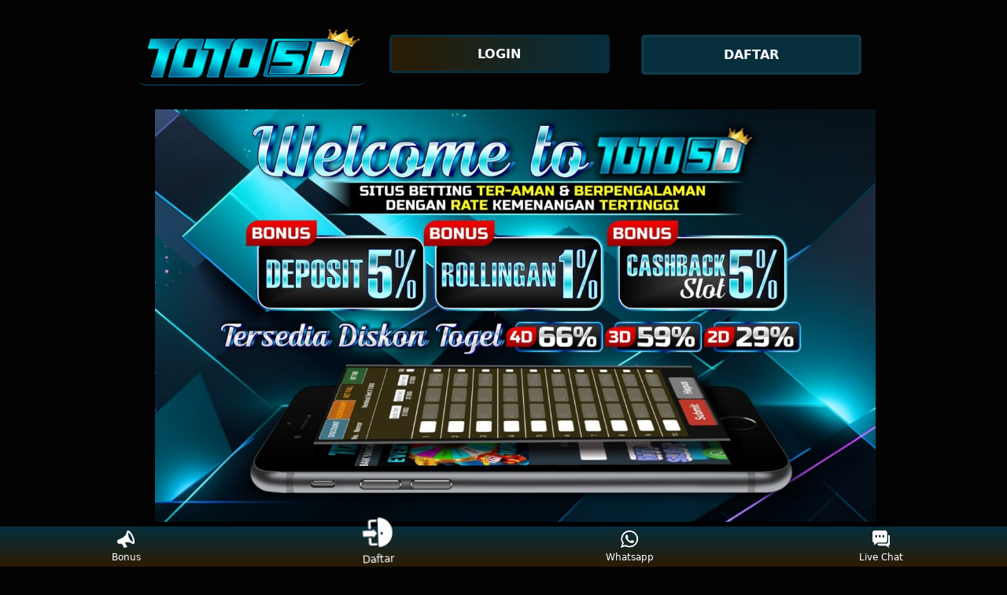

--- FILE ---
content_type: text/html
request_url: https://www.liguriacivica.it/?p=5779
body_size: 16144
content:
<!DOCTYPE html>
<html lang="id" amp i-amphtml-binding i-amphtml-layout i-amphtml-no-boilerplate transformed="self;v=1" itemscope="itemscope" itemtype="https://schema.org/WebPage">
  <head>
    <meta charset="utf-8">
    <meta name="viewport" content="width=device-width,initial-scale=1">
    <title>TOTO5D > Situs Toto Togel Juga Toto Slot 4D 10 Juta Rupiah</title>
    <link rel="amphtml" href="https://www.liguriacivica.it/" />
    <meta name="description" content="TOTO5D Merupakan Bandar Judi Togel Toto Slot Terpercaya Yang Telah Lama Melayani Perjudian Togel Di Indonesia Dengan Hadiah Terbesar Sampai Saat Ini." />
    <meta name="keywords" content="toto5d, toto 5d, toto togel, situs toto, toto online, situs togel terpercaya, bandar togel online, toto togel 4d, toto macau 5d, togel online, situs togel, bandar judi togel, toto slot, slot togel, judi togel" />
    <meta name="page google.com" content="https://www.google.com/search?q=toto+5d">
    <meta name="page google.co.id" content="https://www.google.co.id/search?q=toto+toto">
    <meta name="page google.com" content="https://www.google.com/search?q=toto5d">
    <meta name="page google.co.id" content="https://www.google.co.id/search?q=toto5d">
    <link itemprop="mainEntityOfPage" rel="canonical" href="https://www.liguriacivica.it/" />
    <meta name="robots" content="index, follow" />
    <meta name="page-locale" content="id,en">
    <meta content="true" name="HandheldFriendly">
    <meta content="width" name="MobileOptimized">
    <meta content="indonesian" name="language">
    <meta content='#007fa0' name='theme-color' />
    <link rel="preload" as="image" href="https://daftartoto.co/img/A2/situs-togel-online-terpercaya.jpg" />
    <meta name="supported-amp-formats" content="websites,stories,ads,email">
    <!-- Twitter -->
    <meta name="twitter:card" content="summary">
    <meta name="twitter:title" content="TOTO5D > Situs Toto Togel Juga Toto Slot 4D 10 Juta Rupiah">
    <meta name="twitter:description" content="TOTO5D Merupakan Bandar Judi Togel Toto Slot Terpercaya Yang Telah Lama Melayani Perjudian Togel Di Indonesia Dengan Hadiah Terbesar Sampai Saat Ini.">
    <meta name="twitter:image:src" content="https://daftartoto.co/img/A2/situs-togel-online-terpercaya.jpg">
    <meta name="twitter:player" content="https://youtu.be/">
    <meta name="og:title" content="TOTO5D > Situs Toto Togel Juga Toto Slot 4D 10 Juta Rupiah">
    <meta name="og:description" content="TOTO5D Merupakan Bandar Judi Togel Toto Slot Terpercaya Yang Telah Lama Melayani Perjudian Togel Di Indonesia Dengan Hadiah Terbesar Sampai Saat Ini.">
    <meta name="og:image" content="https://daftartoto.co/img/A2/situs-togel-online-terpercaya.jpg">
    <meta property="og:image:width" content="600">
    <meta property="og:image:height" content="466">
    <meta name="og:url" content="https://www.liguriacivica.it/">
    <meta name="og:site_name" content="Toto Togel">
    <meta name="og:locale" content="ID_id">
    <meta name="og:video" content="https://youtu.be/">
    <meta name="og:type" content="website">
    <meta property="og:type" content="video" />
    <meta property="og:video:type" content="video/mp4">
    <meta property="og:video:width" content="500">
    <meta property="og:video:height" content="281">
    <meta name="theme-color" content="#0a0a0a" />
    <meta name="categories" content="Toto Togel" />
    <meta name="language" content="ID">
    <meta name="rating" content="general">
    <meta name="copyright" content="Toto Togel">
    <meta name="author" content="Toto Togel">
    <meta name="distribution" content="global">
    <meta name="publisher" content="Toto Togel">
    <meta name="geo.placename" content="DKI Jakarta">
    <meta name="geo.country" content="ID">
    <meta name="geo.region" content="ID" />
    <meta name="tgn.nation" content="Indonesia">
    <meta name="google-site-verification" content="CorfZ-jiBwtOvQnw2n3nTLrOikruoww0_QjD81M2In4" />
    <link rel="shortcut icon" type="image/x-icon" href="https://daftartoto.co/img/A2/favicon-situs-toto-togel.png" />
    <link href='https://daftartoto.co/img/A2/favicon-situs-toto-togel.png' rel='icon' sizes='32x32' type='image/png' />
    <style amp-runtime i-amphtml-version="012107240354000">
        html.i-amphtml-fie {
          height: 100% !important;
          width: 100% !important
        }
  
        html:not([amp4ads]),
        html:not([amp4ads]) body {
          height: auto !important

        }
  
        html:not([amp4ads]) body {
          margin: 0 !important
        }
  
        body {
          -webkit-text-size-adjust: 100%;
          -moz-text-size-adjust: 100%;
          -ms-text-size-adjust: 100%;
          text-size-adjust: 100%
        }
  
        html.i-amphtml-singledoc.i-amphtml-embedded {
          -ms-touch-action: pan-y pinch-zoom;
          touch-action: pan-y pinch-zoom
        }
  
        html.i-amphtml-fie>body,
        html.i-amphtml-singledoc>body {
          overflow: visible !important
        }
  
        html.i-amphtml-fie:not(.i-amphtml-inabox)>body,
        html.i-amphtml-singledoc:not(.i-amphtml-inabox)>body {
          position: relative !important
        }
  
        html.i-amphtml-ios-embed-legacy>body {
          overflow-x: hidden !important;
          overflow-y: auto !important;
          position: absolute !important
        }
  
        html.i-amphtml-ios-embed {
          overflow-y: auto !important;
          position: static
        }
  
        #i-amphtml-wrapper {
          overflow-x: hidden !important;
          overflow-y: auto !important;
          position: absolute !important;
          top: 0 !important;
          left: 0 !important;
          right: 0 !important;
          bottom: 0 !important;
          margin: 0 !important;
          display: block !important
        }
  
        html.i-amphtml-ios-embed.i-amphtml-ios-overscroll,
        html.i-amphtml-ios-embed.i-amphtml-ios-overscroll>#i-amphtml-wrapper {
          -webkit-overflow-scrolling: touch !important
        }
  
        #i-amphtml-wrapper>body {
          position: relative !important;
          border-top: 1px solid transparent !important
        }
  
        #i-amphtml-wrapper+body {
          visibility: visible
        }
  
        #i-amphtml-wrapper+body .i-amphtml-lightbox-element,
        #i-amphtml-wrapper+body[i-amphtml-lightbox] {
          visibility: hidden
        }
  
        #i-amphtml-wrapper+body[i-amphtml-lightbox] .i-amphtml-lightbox-element {
          visibility: visible
        }
  
        #i-amphtml-wrapper.i-amphtml-scroll-disabled,
        .i-amphtml-scroll-disabled {
          overflow-x: hidden !important;
          overflow-y: hidden !important
        }
  
        amp-instagram {
          padding: 54px 0 0 !important;
          background-color: #fff
        }
  
        amp-iframe iframe {
          box-sizing: border-box !important
        }
  
        [amp-access][amp-access-hide] {
          display: none
        }
  
        [subscriptions-dialog],
        body:not(.i-amphtml-subs-ready) [subscriptions-action],
        body:not(.i-amphtml-subs-ready) [subscriptions-section] {
          display: none !important
        }
  
        amp-experiment,
        amp-live-list>[update] {
          display: none
        }
  
        amp-list[resizable-children]>.i-amphtml-loading-container.amp-hidden {
          display: none !important
        }
  
        amp-list [fetch-error],
        amp-list[load-more] [load-more-button],
        amp-list[load-more] [load-more-end],
        amp-list[load-more] [load-more-failed],
        amp-list[load-more] [load-more-loading] {
          display: none
        }
  
        amp-list[diffable] div[role="list"] {
          display: block
        }
  
        amp-story-page,
        amp-story[standalone] {
          min-height: 1px !important;
          display: block !important;
          height: 100% !important;
          margin: 0 !important;
          padding: 0 !important;
          overflow: hidden !important;
          width: 100% !important
        }
  
        amp-story[standalone] {background-color: #202125 !important;
          position: relative !important
        }
  
        amp-story-page {
          background-color: #757575
        }
  
        amp-story .amp-active>div,amp-story .i-amphtml-loader-background {
          display: none !important
        }
  
        amp-story-page:not(:first-of-type):not([distance]):not([active]) {
          transform: translateY(1000vh) !important
        }amp-autocomplete {position: relative !important;
          display: inline-block !important
        }
  
        amp-autocomplete>input,
        amp-autocomplete>textarea {
          padding: .5rem;
          border: 1px solidrgba(0, 0, 0, .33)
        }
  
        .i-amphtml-autocomplete-results,
        amp-autocomplete>input,
        amp-autocomplete>textarea {
          font-size: 1rem;
          line-height: 1.5rem
        }
  
        [amp-fx^="fly-in"] {
          visibility: hidden
        }
  
        amp-script[nodom],
        amp-script[sandboxed] {
          position: fixed !important;
          top: 0 !important;
          width: 1px !important;
          height: 1px !important;
          overflow: hidden !important;
          visibility: hidden
        }
  
        [hidden] {
          display: none !important
        }
  
        .i-amphtml-element {
          display: inline-block
        }
  
        .i-amphtml-blurry-placeholder {
          transition: opacity .3s cubic-bezier(0, 0, .2, 1) !important;
          pointer-events: none
        }
  
        [layout=nodisplay]:not(.i-amphtml-element) {
          display: none !important
        }
  
        .i-amphtml-layout-fixed,
        [layout=fixed][width][height]:not(.i-amphtml-layout-fixed) {
          display: inline-block;
          position: relative
        }
  
        .i-amphtml-layout-responsive,
        [layout=responsive][width][height]:not(.i-amphtml-layout-responsive),
        [width][height][heights]:not([layout]):not(.i-amphtml-layout-responsive),
        [width][height][sizes]:not(img):not([layout]):not(.i-amphtml-layout-responsive) {
          display: block;
          position: relative
        }
  
        .i-amphtml-layout-intrinsic,
        [layout=intrinsic][width][height]:not(.i-amphtml-layout-intrinsic) {
          display: inline-block;
          position: relative;
          max-width: 100%
        }
  
        .i-amphtml-layout-intrinsic .i-amphtml-sizer {
          max-width: 100%
        }
  
        .i-amphtml-intrinsic-sizer {
          max-width: 100%;
          display: block !important
        }
  
        .i-amphtml-layout-container,
        .i-amphtml-layout-fixed-height,
        [layout=container],
        [layout=fixed-height][height]:not(.i-amphtml-layout-fixed-height) {
          display: block;
          position: relative
        }
  
        .i-amphtml-layout-fill,
        .i-amphtml-layout-fill.i-amphtml-notbuilt,
        [layout=fill]:not(.i-amphtml-layout-fill),
        body noscript>* {
          display: block;
          overflow: hidden !important;
          position: absolute;
          top: 0;
          left: 0;
          bottom: 0;
          right: 0
        }
  
        body noscript>* {
          position: absolute !important;
          width: 100%;
          height: 100%;
          z-index: 2
        }
  
        body noscript {
          display: inline !important
        }
  
        .i-amphtml-layout-flex-item,
        [layout=flex-item]:not(.i-amphtml-layout-flex-item) {
          display: block;
          position: relative;
          -ms-flex: 1 1 auto;
          flex: 1 1 auto
        }
  
        .i-amphtml-layout-fluid {
          position: relative
        }
  
        .i-amphtml-layout-size-defined {
          overflow: hidden !important
        }
  
        .i-amphtml-layout-awaiting-size {
          position: absolute !important;
          top: auto !important;
          bottom: auto !important
        }
  
        i-amphtml-sizer {
          display: block !important
        }
  
        @supports (aspect-ratio:1/1) {
          i-amphtml-sizer.i-amphtml-disable-ar {
            display: none !important
          }
        }
  
        .i-amphtml-blurry-placeholder,
        .i-amphtml-fill-content {
          display: block;
          height: 0;
          max-height: 100%;
          max-width: 100%;
          min-height: 100%;
          min-width: 100%;
          width: 0;
          margin: auto
        }
  
        .i-amphtml-layout-size-defined .i-amphtml-fill-content {
          position: absolute;
          top: 0;
          left: 0;
          bottom: 0;
          right: 0
        }
  
        .i-amphtml-replaced-content,
        .i-amphtml-screen-reader {
          padding: 0 !important;
          border: none !important
        }
  
        .i-amphtml-screen-reader {
          position: fixed !important;
          top: 0 !important;
          left: 0 !important;
          width: 4px !important;
          height: 4px !important;
          opacity: 0 !important;
          overflow: hidden !important;
          margin: 0 !important;
          display: block !important;
          visibility: visible !important
        }
  
        .i-amphtml-screen-reader~.i-amphtml-screen-reader {
          left: 8px !important
        }
  
        .i-amphtml-screen-reader~.i-amphtml-screen-reader~.i-amphtml-screen-reader {
          left: 12px !important
        }
  
        .i-amphtml-screen-reader~.i-amphtml-screen-reader~.i-amphtml-screen-reader~.i-amphtml-screen-reader {
          left: 16px !important
        }
  
        .i-amphtml-unresolved {
          position: relative;
          overflow: hidden !important
        }
  
        .i-amphtml-select-disabled {
          -webkit-user-select: none !important;
          -ms-user-select: none !important;
          user-select: none !important
        }
  
        .i-amphtml-notbuilt,
        [layout]:not(.i-amphtml-element),
        [width][height][heights]:not([layout]):not(.i-amphtml-element),
        [width][height][sizes]:not(img):not([layout]):not(.i-amphtml-element) {
          position: relative;
          overflow: hidden !important;
          color: transparent !important
        }
  
        .i-amphtml-notbuilt:not(.i-amphtml-layout-container)>*,
        [layout]:not([layout=container]):not(.i-amphtml-element)>*,
        [width][height][heights]:not([layout]):not(.i-amphtml-element)>*,
        [width][height][sizes]:not([layout]):not(.i-amphtml-element)>* {
          display: none
        }
  
        amp-img:not(.i-amphtml-element)[i-amphtml-ssr]>img.i-amphtml-fill-content {
          display: block
        }
  
        .i-amphtml-notbuilt:not(.i-amphtml-layout-container),
        [layout]:not([layout=container]):not(.i-amphtml-element),
        [width][height][heights]:not([layout]):not(.i-amphtml-element),
        [width][height][sizes]:not(img):not([layout]):not(.i-amphtml-element) {
          color: transparent !important;
          line-height: 0 !important
        }
  
        .i-amphtml-ghost {
          visibility: hidden !important
        }
  
        .i-amphtml-element>[placeholder],
        [layout]:not(.i-amphtml-element)>[placeholder],
        [width][height][heights]:not([layout]):not(.i-amphtml-element)>[placeholder],
        [width][height][sizes]:not([layout]):not(.i-amphtml-element)>[placeholder] {
          display: block;
          line-height: normal
        }
  
        .i-amphtml-element>[placeholder].amp-hidden,
        .i-amphtml-element>[placeholder].hidden {
          visibility: hidden
        }
  
        .i-amphtml-element:not(.amp-notsupported)>[fallback],
        .i-amphtml-layout-container>[placeholder].amp-hidden,
        .i-amphtml-layout-container>[placeholder].hidden {
          display: none
        }
  
        .i-amphtml-layout-size-defined>[fallback],
        .i-amphtml-layout-size-defined>[placeholder] {position: absolute !important;
          top: 0 !important;
          left: 0 !important;
          right: 0 !important;
          bottom: 0 !important;
          z-index: 1
        }
  
        amp-img.i-amphtml-ssr:not(.i-amphtml-element)>[placeholder] {
          z-index: auto
        }
  
        .i-amphtml-notbuilt>[placeholder] {
          display: block !important
        }
  
        .i-amphtml-hidden-by-media-query {
          display: none !important
        }
  
        .i-amphtml-element-error {
          background: green !important;
          color: #fff !important;
          position: relative !important
        }
  
        .i-amphtml-element-error:before {content: attr(error-message)
        }
  
        i-amp-scroll-container,
        i-amphtml-scroll-container {
          position: absolute;
          top: 0;
          left: 0;
          right: 0;
          bottom: 0;
          display: block
        }i-amp-scroll-container.amp-active,
        i-amphtml-scroll-container.amp-active {
          overflow: auto;
          -webkit-overflow-scrolling: touch
        }
  
        .i-amphtml-loading-container {
          display: block !important;
          pointer-events: none;
          z-index: 1
        }
  
        .i-amphtml-notbuilt>.i-amphtml-loading-container {
          display: block !important
        }
  
        .i-amphtml-loading-container.amp-hidden {
          visibility: hidden
        }
  
        .i-amphtml-element>[overflow] {
          cursor: pointer;
          position: relative;
          z-index: 2;
          visibility: hidden;
          display: initial;
          line-height: normal
        }
  
        .i-amphtml-layout-size-defined>[overflow] {
          position: absolute
        }
  
        .i-amphtml-element>[overflow].amp-visible {
          visibility: visible
        }
  
        template {
          display: none !important
        }
  
        .amp-border-box,
        .amp-border-box *,
        .amp-border-box :after,
        .amp-border-box :before {
          box-sizing: border-box
        }
  
        amp-pixel {
          display: none !important
        }
  
        amp-analytics,
        amp-auto-ads,
        amp-story-auto-ads {
          position: fixed !important;
          top: 0 !important;
          width: 1px !important;
          height: 1px !important;
          overflow: hidden !important;
          visibility: hidden
        }
  
        html.i-amphtml-fie>amp-analytics {
          position: initial !important
        }
  
        [visible-when-invalid]:not(.visible),
        form [submit-error],
        form [submit-success],
        form [submitting] {
          display: none
        }
  
        amp-accordion {
          display: block !important
        }
  
        @media (min-width:1px) {
          :where(amp-accordion>section)>:first-child {
            margin: 0;
            background-color: #efefef;
            padding-right: 20px;
            border: 1px solid #dfdfdf
          }
  
          :where(amp-accordion>section)>:last-child {
            margin: 0
          }
        }
  
        amp-accordion>section {
          float: none !important
        }
  
        amp-accordion>section>* {
          float: none !important;
          display: block !important;
          overflow: hidden !important;
          position: relative !important
        }
  
        amp-accordion,
        amp-accordion>section {
          margin: 0
        }
  
        amp-accordion:not(.i-amphtml-built)>section>:last-child {
          display: none !important
        }
  
        amp-accordion:not(.i-amphtml-built)>section[expanded]>:last-child {
          display: block !important
        }
      </style>
      <script data-auto async src="https://cdn.ampproject.org/v0.mjs" type="module" crossorigin="anonymous"></script>
      <script async nomodule src="https://cdn.ampproject.org/v0.js" crossorigin="anonymous"></script>
      <script async src="https://cdn.ampproject.org/v0/amp-carousel-0.1.mjs" custom-element="amp-carousel" type="module" crossorigin="anonymous"></script>
      <script async nomodule src="https://cdn.ampproject.org/v0/amp-carousel-0.1.js" crossorigin="anonymous" custom-element="amp-carousel"></script>
      <script async src="https://cdn.ampproject.org/v0/amp-install-serviceworker-0.1.mjs" custom-element="amp-install-serviceworker" type="module" crossorigin="anonymous"></script>
      <script async nomodule src="https://cdn.ampproject.org/v0/amp-install-serviceworker-0.1.js" crossorigin="anonymous" custom-element="amp-install-serviceworker"></script>
      <script async src="https://cdn.ampproject.org/v0/amp-youtube-0.1.mjs" custom-element="amp-youtube" type="module" crossorigin="anonymous"></script>
      <script async nomodule src="https://cdn.ampproject.org/v0/amp-youtube-0.1.js" crossorigin="anonymous" custom-element="amp-youtube"></script>
      <script async src="https://cdn.ampproject.org/v0/amp-accordion-0.1.mjs" custom-element="amp-accordion" type="module" crossorigin="anonymous"></script>
      <script async nomodule src="https://cdn.ampproject.org/v0/amp-accordion-0.1.js" crossorigin="anonymous" custom-element="amp-accordion"></script>
      <style amp-custom>
        body {
          -webkit-animation: -amp-start 8s steps(1, end) 0s 1 normal both;
          -moz-animation: -amp-start 8s steps(1, end) 0s 1 normal both;
          -ms-animation: -amp-start 8s steps(1, end) 0s 1 normal both;
          animation: -amp-start 8s steps(1, end) 0s 1 normal both
        }
  
        @-webkit-keyframes -amp-start {
          from {
            visibility: hidden
          }
  
          to {
            visibility: visible
          }
        }
  
        @-moz-keyframes -amp-start {
          from {
            visibility: hidden
          }
  
          to {
            visibility: visible
          }
        }
  
        @-ms-keyframes -amp-start {
          from {
            visibility: hidden
          }
  
          to {
            visibility: visible
          }
        }
  
        @-o-keyframes -amp-start {
          from {
            visibility: hidden
          }
  
          to {
            visibility: visible
          }
        }
  
        @keyframes -amp-start {
          from {
            visibility: hidden
          }
  
          to {
            visibility: visible
          }
        }
  
        html {
          font-family: -apple-system, system-ui, BlinkMacSystemFont, "Segoe UI", Roboto, "Helvetica Neue", Arial, sans-serif;
          -webkit-text-size-adjust: 100%;
          -ms-text-size-adjust: 100%
        }
  
        a,
        body,
        div,
        h1,
        h2,
        h3,
        h4,
        html,
        p,
        span {
          margin: 0;
          padding: 0;
          border: 0;
          font-size: 100%;
          font-family: -apple-system, system-ui, BlinkMacSystemFont, "Segoe UI", Roboto, "Helvetica Neue", Arial, sans-serif;
          vertical-align: baseline
        }
  
        a,
        a:active,
        a:focus {
          outline: 0;
          text-decoration: none
        }
  
        a {
          color: #fff
        }
  
        * {
          padding: 0;
          margin: 0;
          -moz-box-sizing: border-box;
          -webkit-box-sizing: border-box;
          box-sizing: border-box
        }
  
        h1,
        h2,
        h3,
        h4 {
          margin-top: 0;
          margin-bottom: .5rem
        }
  
        p {
          margin: 0 0 10px
        }
  
        p {
          margin-top: 0;
          margin-bottom: 1rem
        }
  
        .clear {
          clear: both
        }
  
        .acenter {
          text-align: center
        }
  
        body {
          background-color: #020202
        }
  
        .container {
          padding-right: 15px;
          padding-left: 15px;margin-right: auto;
          margin-left: auto
        }
  
        .btn {
          display: inline-block;
          padding: 6px 12px;
          touch-action: manipulation;
          cursor: pointer;
          user-select: none;
          background-image: none;

          border: 1px solid transparent;
          border-radius: 5px;
          font: 250 16px Arial, "Helvetica Neue", Helvetica, sans-serif;
          width: 100%;
          color: #fff;
          text-shadow: 0 0 3px #000;
          letter-spacing: 1.1px
        }
  
        @keyframes blinking {
          0% {
            border: 2px solid #fff
          }
  
          100% {
            border: 2px solid #062e3d
          }
        }
  
        @media (min-width:768px) {
          .container {
            max-width: 720px}.tron-regis {
            margin: 0 10px 0 0
          }
  
          .tron-login {
            margin: 10px 20px 10px 0
          }}
  
        @media (min-width:992px) {
          .container {
            max-width: 960px
          }
  
          .tron-regis {
            margin: 0 10px 0 0
          }.tron-login {
            margin: 0 10px 0 0
          }
        }@media (min-width:1200px) {
          .container {
            width: 1000px
          }
  
          .tron-regis {
            margin: 0 10px 0 0
          }
  
          .tron-login {
            margin: 0 10px 0 0
          }
        }
  
        .row {
          display: -ms-flexbox;
          display: flex;
          -ms-flex-wrap: wrap;
          flex-wrap: wrap;
          margin-right: -15px;
          margin-left: -15px
        }
  
        .p-0 {
          padding: 0
        }
  
        .col-md-12,
        .col-md-4,
        .col-md-6,
        .col-md-8,
        .col-xs-6 {
          position: relative;
          width: 100%;
          padding-right: 15px;
          padding-left: 15px
        }
  
        .col-xs-6 {
          float: left;
          width: 50%
        }
  
        @media (min-width:768px) {
          .col-md-4 {
            -ms-flex: 0 0 33.333333%;
            flex: 0 0 33.333333%;
            max-width: 33.333333%
          }
  
          .col-md-6 {
            -ms-flex: 0 0 50%;
            flex: 0 0 50%;
            max-width: 50%
          }
  
          .col-md-8 {
            -ms-flex: 0 0 66.666667%;
            flex: 0 0 66.666667%;
            max-width: 66.666667%
          }
  
          .col-md-12 {
            -ms-flex: 0 0 100%;
            flex: 0 0 100%;
            width: 100%
          }
  
          .logomobi {
            display: none
          }
  
          .logform {
            padding-top: 2rem
          }
  
          .tron-regis {
            margin: 0 10px 0 0
          }
  
          .tron-login {
            margin: 0 10px 0 0
          }
        }
  
        @media (max-width:768px) {
          .logo {
            display: none
          }
  
          .navbar {
            position: fixed
          }
  
          .logomobi {
            padding-top: 10px;
            border-bottom: solid #062e3d 2px;
            border-radius: 10px
          }
  
          .content {
            padding-top: 110px
          }
  
          .logo {
            display: none
          }
  
          .tron-regis {
            margin: 0 10px 0 0
          }
  
          .tron-login {
            margin: 0 10px 0 0
          }
        }
  
        .pb-2 {
          padding-bottom: .5rem
        }
  
        .paddy {
          padding: 15px
        }
  
        .mt-2 {
          margin-top: .5rem
        }
  
        .mtop {
          margin-top: .75rem
        }
  
        .mb-3 {
          margin-bottom: .75rem
        }
  
        .pb-5 {
          padding-bottom: 1.25rem
        }
  
        .pt-3 {
          padding-top: 1rem
        }
  
        .navbar {
          background-color: #000;
          right: 0;
          left: 0;
          z-index: 1030;
          width: 100%;
          float: left
        }
  
        .bottom {
          float: left;
          width: 100%
        }
  
        ul li {
          list-style-type: none
        }
  
        ul li:last-child {
          border: 0
        }
  
        .copyleft {
          text-decoration: none;
          color: #fff;
          margin: 35px 0
        }
  
        .copyleft a {
          color: #062e3d
        }
  
        .slide {
          width: 100%;
          border: 2px solid #062e3d;
          border-radius: 4px;
          box-shadow: 0 0 3px 0 #062e3d;
        }
  
        .btn-daf {
          margin: 30px 0 30px 0;
          background: linear-gradient(#062e3d,#2b1b03);
          animation: blinking 0.5s infinite;
          transition: all .4s
        }
  
        @keyframes blinking {
          0% {
            border: 3px solid #ffffff
          }
  
          100% {
            border: 3px solid #000000
          }
        }
  
        table.slot-gacor {
          font-family: -apple-system, system-ui, BlinkMacSystemFont, "Segoe UI", Roboto, "Helvetica Neue", Arial, sans-serif;
          width: 100%;
          text-align: left;
          border-collapse: collapse;
          font-size: calc(8px+1vh);
          margin: 0 20px 0 0
        }
  
        table.slot-gacor td,
        table.slot-gacor th {
          border: 1px solid #062e3d;
          padding: 10px 5px 10px
        }
  
        table.slot-gacor tbody td {
          font-size: calc(8px+1vh);
          font-weight: 500;
          color: #bfbfbf
        }
  
        table.slot-gacor thead {
          background: #062e3d
        }
  
        table.slot-gacor thead th {
          font-size: calc(12px+1vh);
          font-weight: 700;
          color: #fff;
          text-align: center;
          background: linear-gradient(#062e3d,#2b1b03);
        }
  
        .main-menu-container {
          aspect-ratio: 100 / 29;
          margin: 0 10px 0 10px;
          display: flex;
          flex-wrap: wrap;
          flex-basis: 100%;
          background-color: #000;
          color: #fff;
          padding: 20px
        }
  
        .main-menu-container ul>li {
          display: inline;
          padding: 0 8px
        }
  
        .main-menu-container ul>li:last-child {
          border: 0
        }
  
        .main-menu-container>li {
          flex-basis: 25%;
          padding: 5px;
          order: 2
        }
  
        .main-menu-container>li:nth-child(-n+4) {
          order: 0
        }
  
        .main-menu-container>li>a {
          display: block;
          color: #fff;
          font-family: -apple-system, system-ui, BlinkMacSystemFont, "Segoe UI", Roboto, "Helvetica Neue", Arial, sans-serif;
          font-size: calc(8px+1vh);
          font-weight: 500;
          border: 2px solid #062e3d;
          border-radius: 5px;
          padding: 30px;
          text-align: center;
          text-transform: uppercase;
          background-color: #171717;
          margin: 10px;
          justify-content: center;
          line-height: 20px
        }
  
        .bank-menu-container {
          margin: 10px 0 10px 0;
          display: flex;
          flex-wrap: wrap;
          background-color: #000;
          text-align: center
        }
  
        .bank-menu-container>li {
          flex-basis: 25%;
          padding: 0 0 0 10px
        }
  
        .bank-menu-container>li:nth-child(-n+4) {
          order: 0
        }
  
        .site-description {
          text-align: left;
          padding: 10px;
          color: #062e3d;
          border-radius: 5px;
          box-shadow: 0 0 8px 4px #062e3d
        }
  
        .site-description hr {
          margin: 10px 0 10px 0;
          color: #062e3d;
          border: 1px solid #062e3d
        }
  
        .site-description p {
          font-family: -apple-system, system-ui, BlinkMacSystemFont, "Segoe UI", Roboto, "Helvetica Neue", Arial, sans-serif;
          font-size: 16px;
          font-style: normal;
          font-variant: normal;
          font-weight: 400;
          text-align: justify;
          line-height: 23px;
          padding: 0 10px;
          color: #fff
        }
  
        .site-description li {
          margin: 5px 30px 10px;
          text-align: justify;
          color: #062e3d}
  
        .site-description ul>li>a {
          color: #fff
        }
  
        .site-description a {
          color: #062e3d;
        }
  
        .site-description h1 {
          font-family: -apple-system, system-ui, BlinkMacSystemFont, "Segoe UI", Roboto, "Helvetica Neue", Arial, sans-serif;
          font-size: 2em;
          font-style: normal;
          font-variant: normal;
          font-weight: 500;
          color: #062e3d;
          margin: 20px 0 20px 0;
          text-align: center
        }
  
        .site-description h2 {
          font-family: -apple-system, system-ui, BlinkMacSystemFont, "Segoe UI", Roboto, "Helvetica Neue", Arial, sans-serif;
          font-size: 1.7em;
          font-style: normal;
          font-variant: normal;font-weight: 500;line-height: 23px;
          color: #062e3d;
          margin: 20px 0 20px 0;text-align: center
        }
  
        .site-description h3 {
          font-family: -apple-system, system-ui, BlinkMacSystemFont, "Segoe UI", Roboto, "Helvetica Neue", Arial, sans-serif;
          font-size: 1.4em;font-style: normal;
          font-variant: normal;font-weight: 500;
          line-height: 23px;
          color: #062e3d;
          margin: 20px 0 20px 0;
          padding: 10px 10px 10px 10px
        }
  
        .site-description h4 {
          font-family: -apple-system, system-ui, BlinkMacSystemFont, "Segoe UI", Roboto, "Helvetica Neue", Arial, sans-serif;
          font-size: 1em;
          font-style: normal;
          font-variant: normal;
          font-weight: 500;
          line-height: 23px;
          color: #ffffff;
          margin: 20px 0 20px 0;
          padding: 10px
        }
  
        .accordion h4 {
          background-color: transparent;
          border: 0
        }
  
        .accordion h4 {
          font-size: 17px;
          line-height: 28px
        }
  
        .accordion h4 i {
          height: 40px;
          line-height: 40px;
          position: absolute;
          right: 0;
          font-size: 12px
        }
  
        #sub_wrapper {
          background: #685934;
          max-width: 650px;
          position: relative;
          padding: 10px;
          border-radius: 4px;
          margin: 20px auto
        }
  
        .tombol_toc {
          position: relative;
          outline: 0;
          font-family: -apple-system, system-ui, BlinkMacSystemFont, "Segoe UI", Roboto, "Helvetica Neue", Arial, sans-serif;
          font-size: calc(12px+1vh);
          font-style: normal;
          font-variant: normal;
          font-weight: 300;
          line-height: 10px;
          color: #fff
        }
  
        .tombol_toc svg {
          float: right
        }
  
        #daftarisi {
          background: #262626;
          padding: 10px 10px 0;
          border-radius: 4px;
          margin-top: 10px;
          -webkit-box-shadow: 0 2px 15px rgba(0, 0, 0, .05);
          box-shadow: 0 2px 15px rgba(0, 0, 0, .05);
          font-family: -apple-system, system-ui, BlinkMacSystemFont, "Segoe UI", Roboto, "Helvetica Neue", Arial, sans-serif;
          font-size: calc(8px+1vh);
          font-style: normal;
          font-variant: normal;
          font-weight: 200;
          line-height: 23px;
          color: #062e3d
        }
  
        #daftarisi a {
          text-decoration: none;
          color: #fff
        }
  
        #daftarisi ol {
          padding: 0 0 0 10px;
          margin: 0
        }
  
        #daftarisi ol li.lvl1 {
          line-height: 1.5em;
          padding: 4px 0
        }
  
        #daftarisi ol li.lvl1:nth-child(n+2) {
          border-top: 1px dashed #ddd
        }
  
        #daftarisi ol li.lvl1 a {
          font-weight: 600
        }
  
        #daftarisi ol li.lvl2 a {
          font-weight: 300;
          display: block
        }
  
        #daftarisi ul.circle {
          list-style-type: square;
          padding: 0 0 0 10px;
          margin: 0;
          font-family: -apple-system, system-ui, BlinkMacSystemFont, "Segoe UI", Roboto, "Helvetica Neue", Arial, sans-serif;
          font-size: calc(6px+1vh);
          font-style: normal;
          font-variant: normal;
          font-weight: 200
        }
  
        #daftarisi ol li a:hover {
          text-decoration: underline
        }
  
        :target::before {
          content: "";
          display: block;
          height: 40px;
          margin-top: -40px;
          visibility: hidden
        }
  
        .tron-login {
          -webkit-border-radius: 0;
          -moz-border-radius: 0;
          border-radius: 5px;
          color: #fff;
          font-family: -apple-system, system-ui, BlinkMacSystemFont, "Segoe UI", Roboto, "Helvetica Neue", Arial, sans-serif;
          font-size: calc(12px+1vh);
          font-style: normal;
          font-variant: normal;
          font-weight: 700;
          line-height: 23px;
          padding: 10px;
          background: linear-gradient(to right,#2b1b03 0%,#062e3d 100%);
          -webkit-box-shadow: 1px 1px 15px 0 linear-gradient(to right,#2b1b03 0%,#062e3d 100%);
          -moz-box-shadow: 1px 1px 15px 0 linear-gradient(to right,#2b1b03 0%,#062e3d 100%);
          box-shadow: 1px 1px 15px 0 linear-gradient(to right,#2b1b03 0%,#062e3d 100%);
          border: solid #062e3d 3px;
          text-decoration: none;
          display: flex;
          cursor: pointer;
          text-align: center;
          justify-content: center
        }
  
        .tron-login:hover {
          background: linear-gradient(to right,#062e3d 0%,#2b1b03 100%);
          border: solid #062e3d 1px 1px 15px 0;
          -webkit-border-radius: 0;
          -moz-border-radius: 0;
          border-radius: 0;
          text-decoration: none;
          color: #fff
        }
  
        .tron-regis {
          -webkit-border-radius: 0;
          -moz-border-radius: 0;
          border-radius: 5px;
          color: #fff;
          font-family: -apple-system, system-ui, BlinkMacSystemFont, "Segoe UI", Roboto, "Helvetica Neue", Arial, sans-serif;
          font-size: calc(12px+1vh);
          font-style: normal;
          font-variant: normal;
          font-weight: 700;
          line-height: 23px;
          padding: 10px;
          background: linear-gradient(to bottom,#062e3d 0%,#062e3d 100%);
          color: #fff;
          text-decoration: none;
          display: flex;
          cursor: pointer;
          text-align: center;
          justify-content: center;
          margin: 0 10px 0 0
        }
  
        .tron-regis:hover {
          background: #2b1b03;
          border: solid #2b1b03 5px;
          -webkit-border-radius: 0;
          -moz-border-radius: 0;
          border-radius: 0;
          text-decoration: none
        }
  
        .tron {
          -webkit-border-radius: 0;
          -moz-border-radius: 0;
          border-radius: 5px;
          color: #fff;
          font-family: -apple-system, system-ui, BlinkMacSystemFont, "Segoe UI", Roboto, "Helvetica Neue", Arial, sans-serif;
          font-size: calc(8px+1vh);
          font-style: normal;
          font-variant: normal;
          font-weight: 300;
          line-height: 15px;
          padding: 10px;
          background: linear-gradient(#062e3d,#2b1b03);
          -webkit-box-shadow: 1px 1px 10px 0 linear-gradient(#062e3d,#2b1b03);
          -moz-box-shadow: 1px 1px 10px 0 linear-gradient(#062e3d,#2b1b03);
          box-shadow: 1px 1px 10px 0 linear-gradient(#062e3d,#2b1b03);
          border: solid #062e3d 2px;
          text-decoration: none;
          display: flex;
          cursor: pointer;
          text-align: center;
          justify-content: center;
          margin: 10px 0 10px 0
        }
  
        .tron:hover {
          background: linear-gradient(#2b1b03,#062e3d);;
          border: solid #062e3d 1px 1px 10px 0;
          -webkit-border-radius: 0;-moz-border-radius: 0;
          border-radius: 0;
          text-decoration: none
        }
  
        .tron-images {
          -webkit-border-radius: 0;
          -moz-border-radius: 0;
          border-radius: 5px;
          color: #062e3d;
          -webkit-box-shadow: 1px 1px 10px 0 #062e3d;
          -moz-box-shadow: 1px 1px 10px 0 #062e3d;
          box-shadow: 1px 1px 10px 0 #062e3d;
          display: block;
          cursor: pointer;
          text-align: center;
          justify-content: center;
          width: 100%;
          height: auto;
          margin-right: auto;
          margin-left: auto
        }
  
        .tron-images:hover {
          background: #000;
          border: solid #062e3d 1px;
          -webkit-border-radius: 0;
          -moz-border-radius: 0;
          border-radius: 0
        }
  
        .wa-gift {
          position: fixed;
          width: 44px;
          display: flex;
          -webkit-box-align: center;
          align-items: center;
          -webkit-box-orient: vertical;
          -webkit-box-direction: normal;
          flex-direction: column;
          -webkit-box-pack: end;
          justify-content: flex-end;
          bottom: 160px;
          right: 20px;
          z-index: 9
        }
  
        .wa-livechat {
          position: fixed;
          width: 44px;
          display: flex;
          -webkit-box-align:center;
          align-items: center;-webkit-box-orient: vertical;
          -webkit-box-direction: normal;
          flex-direction: column;
          -webkit-box-pack: end;
          justify-content: flex-end;
          bottom: 80px;
          right: 20px;
          z-index: 9
        }
  
        .spacer {
          margin: 0 0 30px 0;
          display: block
        }
  
        @media screen and (min-width:701px) {
          .logomobis {
            margin-left: 500px;
            display: none;
            visibility: hidden
          }
  
          .logo {
            background-color: transparent;
            justify-content: center;
            display: block;
            border-bottom: solid #062e3d 2px;
            padding: auto;
            border-radius: 10px;
            margin-top: 20px
          }
  
          .tron-regis {
            margin: 0 10px 0 0
          }
  
          .tron-login {
            margin: 0 10px 0 0
          }
        }
  
        @media screen and (max-width:701px) {
          .logo {
            margin-left: 500px;
            border-bottom: solid #000 2px;
            display: none
          }
  
          .logomobis {
            background-color: transparent;
            justify-content: center;
            display: flex;
            border-bottom: solid #062e3d 2px;
            padding: auto;
            border-radius: 10px
          }
  
          .tron-regis {
            margin: 0 10px 0 0
          }
  
          .tron-login {
            margin: 0 10px 0 0
          }
        }
  
        .updated {
          border: solid 2px #062e3d;
          padding: 10px
        }
  
        .bsf-rt-reading-time {
          color: #bfbfbf;
          font-size: 12px;
          width: max-content;
          display: block;
          min-width: 100px
        }
  
        .bsf-rt-display-label:after {
          content: attr(prefix)
        }
  
        .bsf-rt-display-time:after {
          content: attr(reading_time)
        }
  
        .bsf-rt-display-postfix:after {
          content: attr(postfix)
        }
  
        .bonus {
          width: 88px;
          height: 102px
        }
  
        @media (min-width:768px) {
          .bonus {
            width: 44px;
            height: 51px
          }
        }
  
        @media (min-width:320px) and (max-width:480px) {
          .main-menu-container>li>a {
            padding: 18px
          }
        }
  
        @media (min-width:481px) and (max-width:767px) {
          .main-menu-container>li>a {
            padding: 30px
          }
        }
  
        p#breadcrumbs {
          color: #fff;
          text-align: center
        }
  
        .site-description li h4 {
          color: #fff;
          line-height: 26px;
          margin: 5px;
          padding: 0;
          text-align: left
        }
  
        .tron-regis {
          animation: blinkings 0.5s infinite;
          transition: all .4s;
          touch-action: manipulation;
          cursor: pointer
        }
  
        .anim {
          animation: blinkings 1s infinite
        }
  
        @keyframes blinkings {
          0% {
            border: 4px solid #fff
          }
  
          100% {
            border: 4px solid #062e3d
          }
        }
  
        span.faq-arrow {
          float: right;
          color: #062e3d
        }
  
        .fixed-footer {
          display: flex;
          justify-content: space-around;
          position: fixed;
          background: linear-gradient(#062e3d,#2b1b03);
          padding: 5px 0;
          left: 0;
          right: 0;
          bottom: 0;
          z-index: 99
        }
  
        .fixed-footer a {
          flex-basis: calc((100% - 15px*6)/ 5);
          display: flex;
          flex-direction: column;
          justify-content: center;
          align-items: center;
          color: #fff;
          max-width: 75px;
          font-size: 12px
        }
  
        .fixed-footer .center {
          transform: scale(1.5) translateY(-5px);
          background: center no-repeat;
          background-size: contain;
          background-color: inherit;
          border-radius: 50%
        }
  
        .fixed-footer amp-img {
          max-width: 30%;
          margin-bottom: 5px
        }
  
        .tada {
          -webkit-animation-name: tada;
          animation-name: tada;
          -webkit-animation-duration: 1s;
          animation-duration: 1s;
          -webkit-animation-fill-mode: both;
          animation-fill-mode: both;
          animation-iteration-count: infinite
        }
  
        @-webkit-keyframes tada {
          0% {
            -webkit-transform: scale3d(1, 1, 1);
            transform: scale3d(1, 1, 1)
          }
  
          10%,
          20% {
            -webkit-transform: scale3d(.9, .9, .9) rotate3d(0, 0, 1, -3deg);
            transform: scale3d(.9, .9, .9) rotate3d(0, 0, 1, -3deg)
          }
  
          30%,
          50%,
          70%,
          90% {
            -webkit-transform: scale3d(1.1, 1.1, 1.1) rotate3d(0, 0, 1, 3deg);
            transform: scale3d(1.1, 1.1, 1.1) rotate3d(0, 0, 1, 3deg)
          }
  
          40%,
          60%,
          80% {
            -webkit-transform: scale3d(1.1, 1.1, 1.1) rotate3d(0, 0, 1, -3deg);
            transform: scale3d(1.1, 1.1, 1.1) rotate3d(0, 0, 1, -3deg)
          }
  
          100% {
            -webkit-transform: scale3d(1, 1, 1);
            transform: scale3d(1, 1, 1)
          }
        }
  
        @keyframes tada {
          0% {
            -webkit-transform: scale3d(1, 1, 1);
            transform: scale3d(1, 1, 1)
          }
  
          10%,
          20% {
            -webkit-transform: scale3d(.9, .9, .9) rotate3d(0, 0, 1, -3deg);
            transform: scale3d(.9, .9, .9) rotate3d(0, 0, 1, -3deg)
          }
  
          30%,
          50%,
          70%,
          90% {
            -webkit-transform: scale3d(1.1, 1.1, 1.1) rotate3d(0, 0, 1, 3deg);
            transform: scale3d(1.1, 1.1, 1.1) rotate3d(0, 0, 1, 3deg)
          }
  
          40%,
          60%,
          80% {
            -webkit-transform: scale3d(1.1, 1.1, 1.1) rotate3d(0, 0, 1, -3deg);
            transform: scale3d(1.1, 1.1, 1.1) rotate3d(0, 0, 1, -3deg)

          }
  
          100% {
            -webkit-transform: scale3d(1, 1, 1);
            transform: scale3d(1, 1, 1)
          }
        }
  
        .wobble {
          -webkit-animation-name: wobble;animation-name: wobble;
          -webkit-animation-duration: 1s;
          animation-duration: 1s;
          -webkit-animation-fill-mode: both;
          animation-fill-mode: both;
          animation-iteration-count: infinite
        }
  
        @-webkit-keyframes wobble {
          0% {
            -webkit-transform: none;
            transform: none
          }
  
          15% {
            -webkit-transform: translate3d(-25%, 0, 0) rotate3d(0, 0, 1, -5deg);
            transform: translate3d(-25%, 0, 0) rotate3d(0, 0, 1, -5deg)
          }
  
          30% {
            -webkit-transform: translate3d(20%, 0, 0) rotate3d(0, 0, 1, 3deg);
            transform: translate3d(20%, 0, 0) rotate3d(0, 0, 1, 3deg)
          }
  
          45% {
            -webkit-transform: translate3d(-15%, 0, 0) rotate3d(0, 0, 1, -3deg);
            transform: translate3d(-15%, 0, 0) rotate3d(0, 0, 1, -3deg)
          }
  
          60% {
            -webkit-transform: translate3d(10%, 0, 0) rotate3d(0, 0, 1, 2deg);
            transform: translate3d(10%, 0, 0) rotate3d(0, 0, 1, 2deg)
          }
  
          75% {
            -webkit-transform: translate3d(-5%, 0, 0) rotate3d(0, 0, 1, -1deg);
            transform: translate3d(-5%, 0, 0) rotate3d(0, 0, 1, -1deg)
          }
  
          100% {
            -webkit-transform: none;
            transform: none
          }
        }
  
        @keyframes wobble {
          0% {-webkit-transform: none;
            transform: none
          }
  
          15% {
            -webkit-transform: translate3d(-25%, 0, 0) rotate3d(0, 0, 1, -5deg);
            transform: translate3d(-25%, 0, 0) rotate3d(0, 0, 1, -5deg)
          }
  
          30% {-webkit-transform: translate3d(20%, 0, 0) rotate3d(0, 0, 1, 3deg);
            transform: translate3d(20%, 0, 0) rotate3d(0, 0, 1, 3deg)
          }
  
          45% {
            -webkit-transform: translate3d(-15%, 0, 0) rotate3d(0, 0, 1, -3deg);
            transform: translate3d(-15%, 0, 0) rotate3d(0, 0, 1, -3deg)
          }
  
          60% {
            -webkit-transform: translate3d(10%, 0, 0) rotate3d(0, 0, 1, 2deg);
            transform: translate3d(10%, 0, 0) rotate3d(0, 0, 1, 2deg)
          }
  
          75% {
            -webkit-transform: translate3d(-5%, 0, 0) rotate3d(0, 0, 1, -1deg);
            transform: translate3d(-5%, 0, 0) rotate3d(0, 0, 1, -1deg)
          }
  
          100% {
            -webkit-transform: none;
            transform: none
          }
        }
  
        .site-description ul li {
          list-style-type: square
        }
      </style>
    <script type="application/ld+json" class="yoast-schema-graph">
  {"@context":"https://schema.org","@graph":[{"@type":"WebSite","@id":"https://www.liguriacivica.it/","url":"https://www.liguriacivica.it/","name":"TOTO5D > Situs Toto Togel Juga Toto Slot 4D 10 Juta Rupiah","potentialAction":[{"@type":"SearchAction","target":{"@type":"EntryPoint","urlTemplate":"#?s={search_term_string}"},"query-input":"required name=search_term_string"}],"inLanguage":"id-ID"},{"@type":"CollectionPage","@id":"##webpage","url":"https://www.liguriacivica.it/","name":"TOTO5D > Situs Toto Togel Juga Toto Slot 4D 10 Juta Rupiah","isPartOf":{"@id":"#website"},"description":"TOTO5D Merupakan Bandar Judi Togel Toto Slot Terpercaya Yang Telah Lama Melayani Perjudian Togel Di Indonesia Dengan Hadiah Terbesar Sampai Saat Ini.","breadcrumb":{"@id":"#breadcrumb"},"inLanguage":"id-ID","potentialAction":[{"@type":"ReadAction","target":["https://www.liguriacivica.it/"]}]},{"@type":"BreadcrumbList","@id":"#breadcrumb","itemListElement":[{"@type":"ListItem","position":1,"name":"Home"}]}]}</script>
<script type="application/ld+json">  
 {"@context": "http://schema.org","@type": "Game","name": "TOTO 5D","author": { "@type": "Person", "name": "bandar togel online" },"headline": "TOTO5D > Situs Toto Togel Juga Toto Slot 4D 10 Juta Rupiah","description": "TOTO5D Merupakan Bandar Judi Togel Toto Slot Terpercaya Yang Telah Lama Melayani Perjudian Togel Di Indonesia Dengan Hadiah Terbesar Sampai Saat Ini.","keywords": ["toto5d, toto 5d, toto togel, situs toto, toto online, situs togel terpercaya, bandar togel online, toto togel 4d, toto macau 5d, togel online, situs togel, bandar judi togel, toto slot, slot togel, judi togel"],"image": "https://daftartoto.co/img/A2/situs-togel-online-terpercaya.jpg","url": "https://www.liguriacivica.it/","publisher": { "@type": "Organization", "name": "bandar togel" },"aggregateRating": { "@type": "AggregateRating", "ratingValue": "100", "bestRating": "100", "worstRating": "0", "ratingCount": "8852881" },"inLanguage": "id-ID"}       
</script> 
<script type='application/ld+json'>
{
"@context": "http://schema.org",
"@type": "Article",
"@id": "#article",
"mainEntityOfPage": "https://www.liguriacivica.it/",
"headline": "TOTO5D > Situs Toto Togel Juga Toto Slot 4D 10 Juta Rupiah",
"name": "TOTO5D > Situs Toto Togel Juga Toto Slot 4D 10 Juta Rupiah",
"url": "https://www.liguriacivica.it/",
"description": "TOTO5D Merupakan Bandar Judi Togel Toto Slot Terpercaya Yang Telah Lama Melayani Perjudian Togel Di Indonesia Dengan Hadiah Terbesar Sampai Saat Ini.",
"image": "https://daftartoto.co/img/A2/situs-togel-online-terpercaya.jpg",
"datePublished": "2023-02-11T08:02:40+00:00",
"dateModified": "2023-02-11T08:02:40+00:00",
"author": {
  "@type": "Person",
  "name": "TOTO 5D",
  "url": "https://www.liguriacivica.it/"
},
"publisher": {
  "@type": "Organization",
  "name": "https://www.liguriacivica.it/",
  "description": "TOTO5D Merupakan Bandar Judi Togel Toto Slot Terpercaya Yang Telah Lama Melayani Perjudian Togel Di Indonesia Dengan Hadiah Terbesar Sampai Saat Ini.",
  "logo": {
    "@type": "ImageObject",
    "url": "https://daftartoto.co/img/A2/situs-togel-online-terpercaya.jpg",
    "width": 600,
    "height": 60
  }
}
}
</script>
<script type="application/ld+json">
{
"@context": "https://schema.org",
"@type": "Organization",
"name": "TOTO 5D",
"alternateName": "bandar togel online",
"url": "https://www.liguriacivica.it/",
"logo": "https://daftartoto.co/img/A2/logo-situs-toto-togel.png",
"description": "TOTO5D Merupakan Bandar Judi Togel Toto Slot Terpercaya Yang Telah Lama Melayani Perjudian Togel Di Indonesia Dengan Hadiah Terbesar Sampai Saat Ini.",
"address": {
"@type": "PostalAddress",
   "streetAddress": "Podomoro city central park, RT.15/RW.5, Tj. Duren Sel., Kec. Grogol petamburan",
   "postOfficeBoxNumber": "11470",
   "addressLocality": "Daerah Khusus Ibukota Jakarta",
   "addressRegion": "Kota Jakarta Barat",
   "postalCode": "11111",
   "addressCountry": "Indonesia"
},
"contactPoint": {
  "@type": "ContactPoint",
  "telephone": "+62812-5674-3347",
  "contactType": "customer service",
  "areaServed": "ID",
  "availableLanguage": "Indonesian"
},
"sameAs": [
  "https://www.youtube.com/@TOTO 5D",
  "https://twitter.com/TOTO 5D",
  "https://www.liguriacivica.it/"
]
}
</script>
<script type="application/ld+json">
{
"@context": "https://schema.org",
"@type": "FAQPage",
"mainEntity": [
  {
  "@type": "Question",
  "name": "Aра іtu Tоtо Togel?",
  "acceptedAnswer": {
    "@type": "Answer",
    "text": "Mungkin banyak dari kita yang penasaran dengan permainan yang satu ini. Toto Togel adalah permainan judi yang populer di Indonesia. Dalam permainan ini, pemain harus menebak angka yang akan keluar dalam hasil undian. Banyak orang bermain Toto Togel karena mereka berharap bisa mendapatkan keberuntungan besar. Namun, perlu diingat bahwa Toto Togel adalah permainan yang bergantung pada keberuntungan semata. Jadi, sebaiknya bermain dengan bijak dan tidak mengandalkan keberuntungan sepenuhnya."
  }
},{
  "@type": "Question",
  "name": "Bagaimana cara bermain toto togel?",
  "acceptedAnswer": {
    "@type": "Answer",
    "text": "Nah, buat kalian yang penasaran, gue bakal kasih tau nih. Pertama-tama, kalian harus pilih angka-angka yang menurut kalian akan keluar di undian. Terus, tinggal pasang taruhan sesuai dengan jumlah yang kalian mau. Ada beberapa jenis taruhan yang bisa kalian pilih, seperti 4D, 3D, dan 2D. Nah, setelah itu tinggal tunggu hasil undian. Kalau angka yang kalian pilih keluar, wahh jackpot deh! Tapi ingat ya, ini cuma permainan keberuntungan aja, jangan sampe kecanduan ya!"
  }
},{
  "@type": "Question",
  "name": "Apakah situs toto aman untuk digunakan?",
  "acceptedAnswer": {
    "@type": "Answer",
    "text": "Pertanyaan ini seringkali muncul di benak para penggemar judi online. Sebenarnya, keamanan situs toto tergantung pada beberapa faktor. Pertama, pastikan situs tersebut memiliki lisensi resmi dan regulasi yang jelas. Selain itu, periksa juga reputasi situs tersebut melalui ulasan pengguna dan forum diskusi. Pastikan situs tersebut menggunakan sistem keamanan yang kuat, seperti enkripsi SSL untuk melindungi data pribadi Anda. Jangan lupa juga untuk menghindari situs yang terlalu menjanjikan bonus besar tanpa syarat yang jelas. Dengan melakukan penelitian dan berhati-hati, Anda dapat menemukan situs toto yang aman dan terpercaya untuk digunakan."
  }
},{
  "@type": "Question",
  "name": "Mengapa harus memilih bandar togel paling terpercaya?",
  "acceptedAnswer": {
    "@type": "Answer",
    "text": "Tentu saja, keamanan dan kepercayaan adalah faktor utama dalam memilih bandar togel. Dengan bandar yang terpercaya, Anda dapat yakin bahwa uang Anda aman dan hasil undian tidak akan dimanipulasi. Selain itu, bandar terpercaya juga menawarkan berbagai bonus dan promosi menarik untuk meningkatkan peluang kemenangan Anda. Dengan layanan pelanggan yang baik, Anda juga dapat mengatasi masalah atau pertanyaan dengan mudah. Jadi, jangan ragu untuk memilih bandar togel yang terpercaya agar Anda dapat menikmati pengalaman bermain yang menyenangkan dan menguntungkan."
  }
},{
  "@type": "Question",
  "name": "Apakah toto 5d memiliki peluang menang yang lebih tinggi?",
  "acceptedAnswer": {
    "@type": "Answer",
    "text": "Pertanyaan ini sering muncul di antara para pemain judi. Nah, sebenarnya jawabannya tergantung pada sudut pandang masing-masing. Toto 5d adalah permainan yang cukup menarik dengan banyak penggemar setia. Meskipun peluang menangnya mungkin lebih rendah dibandingkan dengan permainan lain, seperti toto 4d atau 3d, tetapi jika Anda memiliki strategi yang tepat, siapa tahu keberuntungan bisa berpihak pada Anda. Jadi, jangan ragu untuk mencoba permainan ini jika Anda menyukai tantangan dan ingin merasakan sensasi berbeda dalam dunia judi."
  }
}]
}
</script>
<script type="application/ld+json">
  {
    "@context": "https://schema.org/", 
    "@type": "BreadcrumbList", 
    "itemListElement": [{
    "@type": "ListItem", 
    "position": 1,
    "name": "Home",
    "item": "https://www.liguriacivica.it/"
  },
  {
    "@type": "ListItem", 
    "position": 2, 
    "name": "TOTO 5D",
    "item": "https://www.liguriacivica.it/"
  },
  {
    "@type": "ListItem", 
    "position": 3, 
    "name": "TOTO5D > Situs Toto Togel Juga Toto Slot 4D 10 Juta Rupiah"
  }
  ]
}
</script>
  </head>
  <body>
    <div class="navbar">
      <div class="container">
        <div class="row">
          <div class="col-md-12">
            <div class="logomobi acenter">
              <span itemscope="itemscope" itemtype="https://schema.org/Brand">
                <a itemprop="url" href="https://www.liguriacivica.it/" title="TOTO 5D">
                  <a href="https://www.liguriacivica.it/" title="TOTO 5D">
                    <amp-img src="https://daftartoto.co/img/A2/logo-situs-toto-togel.png" alt="TOTO 5D" width="150" height="44" />
                  </a>
                  <meta itemprop="name" content="TOTO 5D">
                </a>
              </span>
            </div>
          </div>
        </div>
      </div>
    </div>
    
    <div class="clear"></div>
    <div class="content">
      <div class="container">
        <div class="row mtop">
          <div class="col-md-4">
            <div class="logo acenter">
              <span itemscope="itemscope" itemtype="https://schema.org/Brand">
                <a itemprop="url" href="https://www.liguriacivica.it/" title="TOTO 5D">
                  <a href="https://www.liguriacivica.it/" title="TOTO 5D">
                    <amp-img src="https://daftartoto.co/img/A2/logo-situs-toto-togel.png" alt="TOTO5D > Situs Toto Togel Juga Toto Slot 4D 10 Juta Rupiah" width="300" height="78" layout="responsive" />
                  </a>
                  <meta itemprop="name" content="TOTO 5D">
                </a>
              </span>
            </div>
          </div>
          <div class="col-md-8">
            <div class="row logform">
              <div class="col-xs-6">
                <a href="https://daftartoto.co/toto5d3/" target="_blank" rel="nofollow noreferrer">
                  <span class="tron-login">LOGIN</span>
                </a>
              </div>
              <div class="col-xs-6">
                <a href="https://daftartoto.co/toto5d3/" target="_blank" rel="nofollow noreferrer">
                  <span class="tron-regis">DAFTAR</span>
                </a>
              </div>
            </div>
          </div>
        </div>
        <div class="spacer"></div>
      <div class="container">
        <div class="item-8 item-xs-12 m-b-1 slider-area owl-carousel">
          <amp-carousel width="1280" height="720" layout="responsive" type="slides" autoplay delay="4000">
            <amp-img src="https://daftartoto.co/img/A2/situs-togel-online-terpercaya.jpg" width="1280" height="720" layout="responsive" alt="TOTO 5D"><amp-img alt="TOTO5D > Situs Toto Togel Juga Toto Slot 4D 10 Juta Rupiah" fallback width="1280" height="720" layout="responsive" src="https://daftartoto.co/img/A2/situs-togel-online-terpercaya.jpg"></amp-img>
            </amp-img>
          </amp-carousel>
        </div>
      </div>
      <div class="clear"></div>
      <div class="bottom bg-dark">
        <div class="container">
          <div class="row p-0" style="background-color: #000;"><div class="col-md-6 pt-3 p-0 acenter">
              <div class="row">
                <div class="col-xs-6">
                  <a href="https://www.liguriacivica.it/" title="Situs Toto">
                    <span class="tron">Situs Toto</span>
                  </a>
                </div>
                <div class="col-xs-6">
                  <a href="https://www.liguriacivica.it/" title="Toto Togel">
                    <span class="tron">Toto Togel</span>
                  </a>
                </div>
              </div>
            </div>
            <div class="col-md-6 pt-3 p-0 acenter">
              <div class="row">
                <div class="col-xs-6">
                  <a href="https://www.liguriacivica.it/" title="Togel Online">
                    <span class="tron">Togel Online</span>
                  </a>
                </div>
                <div class="col-xs-6">
                  <a href="https://www.liguriacivica.it/" title="Togel 4D">
                    <span class="tron">Togel 4D</span>
                  </a>
                </div>
              </div>
            </div>
          </div>
        </div>
      </div>
      <div class="container">
        <div class="table">
          <table class="slot-gacor" style="width:100%">
            <thead>
              <tr>
                <th colspan="3">Informasi Situs</th>
              </tr>
            </thead>
            <tbody>
              <tr>
                <td style="padding: 10px;">Nama Situs</td>
                <td style="padding: 10px;">
                  <a>TOTO5D 🔥</a>
                </td>
              </tr>
              <tr>
                <td style="padding: 10px;">Jenis Permainan</td>
                <td style="padding: 10px;"><a>🎲Togel Online, 🎰Slot Online, 💸Live Casino Online</a>
                </td>
              </tr>
              <tr>
                <td style="padding: 10px;">Minimal Deposit</td>
                <td style="padding: 10px;">💰Rp 5.000</td>
              </tr>
              <tr>
                <td style="padding: 10px;">Metode Deposit</td>
                <td style="padding: 10px;">🟢Transfer Bank, 🔵E-Wallet, 🟠Pulsa</td>
              </tr>
              <tr>
                <td style="padding: 10px;">Mata Uang</td>
                <td style="padding: 10px;">IDR (Indonesian Rupiah)</td>
              </tr>
              <tr>
                <td style="padding: 10px;">Jam Operasional</td>
                <td style="padding: 10px;">24 Jam Online</td>
              </tr>
              <tr>
                <td style="padding: 10px;">Rating</td>
                <td style="padding: 10px;">⭐⭐⭐⭐⭐ 9,415,578 User</td>
              </tr>
              <tr>
                <td style="padding: 10px;">Daftar Sekarang</td>
                <td style="padding: 10px;">
                  <span style="color: #062e3d;">
                    <a style="color: #062e3d;" title="TOTO5D > Situs Toto Togel Juga Toto Slot 4D 10 Juta Rupiah" href="https://daftartoto.co/toto5d3/" target="_blank" rel="nofollow noopener">KLIK DISINI</a>
                  </span>
                </td>
              </tr>
            </tbody>
          </table>
        </div>
      </div>
      <br>
      <div class="bottom bg-dark">
        <div class="container">
          <div class="row mb-3" style="background-color: #020202;">
            <div class="col-md-12 pb-5">
              <div class="site-description">
                <p id="breadcrumbs">

        <h1>TOTO5D > Situs Toto Togel Juga Toto Slot 4D 10 Juta Rupiah</h1>
<p>TOTO5D adalah <a href="https://www.liguriacivica.it/">situs toto togel</a> yang juga menawarkan permainan toto slot 4D dengan hadiah mencapai 10 juta Rupiah. Situs ini menjadi pilihan terbaik bagi para pecinta togel online di Indonesia. Dengan berbagai keunggulan dan layanan terbaiknya, TOTO5D telah menjadi salah satu situs togel terpercaya dan bandar togel online yang sangat populer.</p>

<p>Bagi Anda yang suka bermain togel online, <a href="https://www.liguriacivica.it/">TOTO5D</a> adalah tempat yang tepat. Situs ini menyediakan berbagai jenis permainan togel, termasuk toto togel 4D dan toto macau 5D. Anda dapat memilih permainan yang sesuai dengan preferensi Anda dan berkesempatan untuk memenangkan hadiah besar.</p>

<p>Salah satu keunggulan TOTO5D adalah kemudahan aksesnya. Anda dapat mengakses situs ini kapan saja dan di mana saja melalui perangkat komputer atau smartphone Anda. Dengan demikian, Anda tidak perlu khawatir tentang terbatasnya waktu atau lokasi untuk bermain togel online. Anda dapat menikmati permainan ini kapan pun Anda mau.</p>

<p>Tidak hanya itu, TOTO5D juga menawarkan layanan pelanggan yang ramah dan responsif. Tim layanan pelanggan siap membantu Anda dalam segala hal terkait dengan permainan togel online. Jika Anda memiliki pertanyaan atau masalah, Anda dapat menghubungi mereka melalui live chat, telepon, atau email. Mereka akan dengan senang hati membantu Anda dengan cepat dan efisien.</p>

<p>Selain itu, TOTO5D juga merupakan situs togel terpercaya dan bandar judi togel yang menyediakan berbagai metode pembayaran yang aman dan terjamin. Anda dapat melakukan deposit dan penarikan dengan mudah menggunakan berbagai metode pembayaran populer seperti transfer bank, kartu kredit, atau dompet elektronik. Keamanan dan kerahasiaan data pribadi Anda juga dijamin oleh TOTO5D.</p>

<p>Tidak hanya menawarkan permainan togel online, TOTO5D juga memiliki permainan toto slot yang menarik. Anda dapat mencoba keberuntungan Anda dengan bermain slot togel dan berkesempatan memenangkan hadiah besar. Permainan ini menawarkan pengalaman bermain yang seru dan menghibur, serta peluang untuk meraih kemenangan yang menggiurkan.</p>

<p>Situs togel ini juga menyediakan berbagai bonus dan promosi menarik bagi para membernya. Anda dapat mengambil keuntungan dari bonus deposit, cashback, atau bonus referensi untuk meningkatkan peluang Anda dalam memenangkan hadiah. Hal ini menambah keseruan dan keuntungan dalam bermain togel online di TOTO5D.</p>

<p>Dengan semua keunggulan dan layanan terbaiknya, TOTO5D menjadi pilihan terbaik bagi para pecinta togel online di Indonesia. Situs togel terpercaya ini menawarkan berbagai jenis permainan togel dan slot yang menarik, serta bonus dan promosi yang menggiurkan.</p>
<h2>Keuntungan Bergabung Pada Situs Togel Online</h2>
<p>Kali ini kita akan membahas tentang keuntungan bergabung pada <a href="https://www.liguriacivica.it/">situs togel online</a>. Sudah tahu kan kalau togel online itu seru dan menguntungkan? Nah, yuk simak artikel ini sampai habis!</p>
<ul>
  <li>Bonus New Member</li>
  <p style="text-align: justify;">Salah satu keuntungan utama bergabung pada situs togel online adalah adanya bonus new member. Ya, kamu tidak salah dengar! Ketika kamu mendaftar dan menjadi anggota baru di situs togel online, kamu akan mendapatkan bonus new member yang sangat menggiurkan. Bonus ini bisa kamu gunakan untuk memulai permainan togelmu dengan modal tambahan.</p>
  <li>Bonus Deposit</li>
  <p style="text-align: justify;">Selain bonus new member, ada juga bonus deposit yang bisa kamu dapatkan. Bonus deposit ini diberikan ketika kamu melakukan deposit pertama kali setelah mendaftar. Jadi, semakin besar deposit yang kamu lakukan, semakin besar pula bonus yang akan kamu dapatkan. Dengan adanya bonus deposit ini, kamu bisa bermain togel dengan modal lebih besar tanpa harus mengeluarkan uang tambahan.</p>
  <li>Bonus Refferal</li>
  <p style="text-align: justify;">Tak hanya itu, ada juga bonus refferal yang bisa kamu dapatkan. Bonus ini diberikan ketika kamu berhasil mengajak teman-temanmu untuk bergabung pada situs togel online yang sama. Jadi, selain mendapatkan keseruan bermain togel bersama teman-teman, kamu juga bisa mendapatkan bonus tambahan. Bagaimana? Menarik, bukan?</p>
  <li>Bonus Rollingan</li>
  <p style="text-align: justify;">Selanjutnya, ada juga bonus rollingan yang bisa kamu nikmati. Bonus ini diberikan ketika kamu aktif bermain togel dalam periode tertentu. Semakin sering kamu bermain, semakin besar pula bonus yang akan kamu dapatkan. Dengan adanya bonus rollingan ini, kamu bisa mendapatkan keuntungan tambahan tanpa harus menang dalam permainan.</p>
  <li>Bonus Lucky Whell</li>
  <p style="text-align: justify;">Tidak hanya itu, ada juga bonus lucky wheel yang bisa kamu dapatkan. Bonus ini diberikan secara acak ketika kamu bermain togel. Kamu bisa memutar roda keberuntungan dan mendapatkan hadiah menarik seperti uang tunai atau bonus lainnya. Jadi, selain bermain togel, kamu juga bisa mendapatkan kejutan dari bonus lucky wheel ini.</p>
  <li>Layanan 24 Jam Nonstop</li>
  <p style="text-align: justify;">Terakhir, satu keuntungan lainnya adalah layanan 24 jam nonstop yang disediakan oleh situs togel online. Kamu bisa bermain kapan saja dan di mana saja tanpa harus khawatir tentang waktu. Jadi, jika kamu memiliki waktu luang di malam hari atau saat sedang bepergian, kamu tetap bisa bermain togel dengan nyaman.</p>
</ul>
<p>Itulah beberapa keuntungan bergabung pada situs togel online. Dari bonus new member hingga layanan 24 jam nonstop, semuanya dirancang untuk memberikan pengalaman bermain togel yang lebih menyenangkan dan menguntungkan.</p>
<h2>Pasaran Togel Online Terpercaya Di Indonesia</h2>
<p>Hai, para pecinta <a href="https://www.liguriacivica.it/">judi togel</a> online di Indonesia! Sudah tahu belum tentang pasaran togel online terpercaya di Indonesia? Jika belum, maka artikel ini adalah untukmu. Di sini, kita akan membahas empat pasaran togel online terpercaya yang sangat populer di Indonesia: Pasaran Togel Sydney, Pasaran Togel Singapore, Pasaran Togel Hongkong, dan Pasaran Togel Toto Macau.</p>
<h3><strong>Situs Pasaran Togel Sydney</strong></h3>
<p>Pertama-tama, mari kita mulai dengan Pasaran Togel Sydney. Pasaran ini sangat diminati oleh para pemain togel online di Indonesia karena memiliki banyak pilihan jenis taruhan yang menarik. Selain itu, Pasaran Togel Sydney juga dikenal sebagai salah satu pasaran togel online terpercaya yang memberikan pembayaran yang besar kepada para pemenangnya. Jadi, jika kamu mencari kesempatan untuk memenangkan hadiah besar, Pasaran Togel Sydney adalah pilihan yang tepat.</p>
<h3><strong>Situs Pasaran Togel Singapore</strong></h3>
<p>Selanjutnya, ada Pasaran Togel Singapore. Pasaran ini juga sangat populer di kalangan pemain togel online di Indonesia. Pasaran Togel Singapore terkenal karena keamanan dan kepercayaannya yang tinggi. Kamu tidak perlu khawatir tentang kecurangan atau penipuan saat bermain di Pasaran Togel Singapore. Selain itu, Pasaran Togel Singapore juga menawarkan berbagai macam jenis taruhan yang menarik dan menguntungkan.</p>
<h3><strong>Situs Pasaran Togel Hongkong</strong></h3>
<p>Kemudian, kita punya Pasaran Togel Hongkong. Pasaran ini telah lama menjadi favorit di kalangan pemain togel online di Indonesia. Pasaran Togel Hongkong terkenal karena hasil undian yang fair dan transparan. Kamu bisa yakin bahwa setiap hasil undian di Pasaran Togel Hongkong adalah hasil yang adil dan tidak ada kecurangan. Selain itu, Pasaran Togel Hongkong juga menawarkan hadiah yang besar kepada para pemenangnya.</p>
<h3><strong>Situs Pasaran Togel Toto Macau</strong></h3>
<p>Terakhir, tapi tidak kalah menarik, ada Pasaran Togel Toto Macau. Pasaran ini mungkin tidak sepopuler tiga pasaran sebelumnya, tetapi tetap menjadi pilihan yang menarik bagi para pemain togel online di Indonesia. Pasaran Togel Toto Macau menawarkan berbagai jenis taruhan yang menarik dan peluang untuk memenangkan hadiah besar. Jadi, jika kamu ingin mencoba sesuatu yang baru dan berbeda, Pasaran Togel Toto Macau bisa menjadi pilihan yang tepat.</p>
<p>Itulah empat pasaran togel online terpercaya yang sangat populer di Indonesia: Pasaran Togel Sydney, Pasaran Togel Singapore, Pasaran Togel Hongkong, dan Pasaran Togel Toto Macau. Jika kamu ingin mencoba peruntunganmu dalam permainan togel online, pastikan untuk memilih salah satu dari pasaran tersebut.</p>
<h2>Daftar Jenis Bettingan Togel Online Pada Umumnya</h2>
<p>Halo, para pecinta <a href="https://www.liguriacivica.it/">situs togel</a> online! Apakah kamu sudah familiar dengan berbagai jenis bettingan yang ada dalam permainan togel? Jika belum, jangan khawatir! Kali ini kita akan membahas secara lengkap daftar jenis bettingan togel online pada umumnya.</p>
<ul>
  <li>4D, 3D, 2D</li>
  <p>Pertama-tama, mari kita mulai dengan jenis bettingan yang paling populer, yaitu 4D, 3D, dan 2D. Dalam jenis bettingan ini, kamu harus menebak angka-angka yang akan keluar pada hasil pengundian togel. Jika kamu berhasil menebak semua angka dengan benar, maka kamu berhak mendapatkan hadiah yang besar. Namun, jika hanya salah satu angka yang kamu tebak, hadiah yang kamu dapatkan pun akan berkurang.</p>
  <li>Colok Togel</li>
  <p>Selanjutnya, ada juga jenis bettingan Colok Togel. Dalam jenis bettingan ini, kamu hanya perlu menebak satu angka saja yang akan keluar pada hasil pengundian togel. Kamu bisa memilih untuk menebak angka pada posisi AS, KOP, atau KEPALA. Jika angka yang kamu tebak sesuai dengan posisi yang kamu pilih, maka kamu berhak mendapatkan hadiah yang lumayan besar.</p>
  <li>Quick 2D</li>
  <p>Selain itu, ada juga jenis bettingan Quick 2D. Dalam jenis bettingan ini, kamu harus menebak dua angka yang akan keluar pada hasil pengundian togel. Namun, perbedaannya dengan jenis bettingan 2D biasa adalah kamu tidak perlu memperdulikan posisi angka yang kamu tebak. Asalkan kedua angka yang kamu pilih keluar pada hasil pengundian, maka kamu tetap berhak mendapatkan hadiah.</p>
  <li>50:50</li>
  <p>Selanjutnya, mari kita bahas jenis bettingan 50:50. Dalam jenis bettingan ini, kamu harus memilih apakah angka yang akan keluar pada hasil pengundian togel adalah ganjil atau genap. Jika tebakanmu benar, maka kamu berhak mendapatkan hadiah yang lumayan besar. Namun, jika tebakanmu salah, maka kamu tidak akan mendapatkan hadiah sama sekali.</p>
  <li>Bolak Balik Full Set</li>
  <p>Terakhir, ada juga jenis bettingan Bolak Balik Full Set. Dalam jenis bettingan ini, kamu harus menebak urutan empat angka yang akan keluar pada hasil pengundian togel. Kamu bisa memilih untuk menebak urutan angka dari depan ke belakang atau sebaliknya. Jika urutan angka yang kamu tebak sesuai dengan hasil pengundian, maka kamu berhak mendapatkan hadiah yang sangat besar.</p>
</ul>
<p>Itulah daftar jenis bettingan togel online pada umumnya. Tentunya masih ada banyak jenis bettingan lainnya yang bisa kamu coba dalam permainan togel. Ingat, dalam bermain togel, selalu gunakanlah modal yang sesuai dengan kemampuanmu.</p>
<h2>Tips Cara Mendaftar Di Situs Toto Togel Dan Toto Slot Online</h2>
<p>Pertama-tama, sebelum kita mulai, pastikan kalian memilih situs yang terpercaya dan aman. Ada banyak <a href="https://www.liguriacivica.it/">situs toto</a> togel dan toto slot online di luar sana, tapi tidak semuanya dapat dipercaya. Cari tahu reputasi situs tersebut melalui review dari pengguna lain atau forum-forum diskusi. Jangan sampai kalian tertipu oleh situs-situs palsu yang hanya ingin mengambil keuntungan dari kalian.</p>

<p>Setelah itu, langkah selanjutnya adalah mendaftar di situs tersebut. Biasanya, proses pendaftaran cukup mudah dan cepat. Kalian hanya perlu mengisi formulir pendaftaran dengan data-data yang valid, seperti nama lengkap, alamat email, nomor telepon, dan sebagainya. Pastikan kalian mengisi data dengan benar agar tidak ada masalah di kemudian hari.</p>

<p>Setelah mendaftar, kalian akan mendapatkan akun untuk masuk ke situs tersebut. Jangan lupa untuk membuat username dan password yang unik dan sulit ditebak. Ini penting agar akun kalian tetap aman dari tindakan yang tidak diinginkan.</p>

<p>Setelah memiliki akun, kalian bisa mulai melakukan deposit untuk memulai permainan. Pastikan kalian memahami aturan dan ketentuan yang berlaku untuk deposit. Jika ada pertanyaan, jangan ragu untuk menghubungi customer service yang biasanya siap membantu 24 jam.</p>

<p>Selanjutnya, kalian bisa memilih permainan toto togel atau toto slot yang ingin dimainkan. Sebelum memulai, ada baiknya untuk mempelajari cara bermain dan strategi yang tepat. Banyak situs juga menyediakan panduan dan tips untuk pemula, jadi manfaatkanlah sumber-sumber tersebut.</p>

<p>Terakhir, jangan lupa untuk bermain dengan bijak. Jangan terlalu serakah dan tetap kendalikan emosi saat bermain. Ingatlah bahwa permainan ini bergantung pada keberuntungan, jadi jangan terlalu berharap untuk menang setiap kali bermain.</p>

<p>Nah, itulah beberapa tips cara mendaftar di situs <a href="https://www.liguriacivica.it/">toto togel</a> dan toto slot online. Semoga artikel ini bermanfaat bagi kalian yang ingin mencoba peruntungan dalam permainan ini. Selamat bermain dan semoga sukses!</p>
<h4><strong>Keyword Terkait :</strong></h4>
<ul>
    <li><strong>situs toto togel</strong></li>
    <li><strong>situs togel terbesar</strong></li>
    <li><strong>situs togel resmi</strong></li>
    <li><strong>situs bo togel</strong></li>
    <li><strong>situs toto</strong></li>
    <li><strong>situs togel terpercaya</strong></li>
    <li><strong>situs bandar togel</strong></li>
    <li><strong>situs togel online</strong></li>
    <li><strong>situs togel 4d</strong></li>
    <li><strong>agen togel resmi</strong></li>
    <li><strong>agen togel terbesar</strong></li>
    <li><strong>agen togel terpercaya</strong></li>
    <li><strong>agen togel 4d</strong></li>
    <li><strong>agen togel online</strong></li>
    <li><strong>bandar togel terbesar</strong></li>
    <li><strong>bandar togel terpercaya</strong></li>
    <li><strong>bandar togel resmi</strong></li>
    <li><strong>bandar togel 4d</strong></li>
    <li><strong>bandar togel online</strong></li>
    <li><strong>bandar togel hadiah terbesar</strong></li>
    <li><strong>bo togel terbesar</strong></li>
    <li><strong>bo togel asia</strong></li>
    <li><strong>bo togel bet 100</strong></li>
    <li><strong>bo togel resmi</strong></li>
    <li><strong>bo togel terpercaya</strong></li>
</ul>

                  </section>
                </amp-accordion>
              </div>
              <div class="container">
<div class="copyleft acenter pb-2">
<span>&copy; TOTO5D > Situs Toto Togel Juga Toto Slot 4D 10 Juta Rupiah</span>
</div>
</div>
<div style="display:none">
<a style="display:none;" href="https://toto5dmaster.com/" rel="dofollow">toto5d</a>
<a style="display:none;" href="https://toto5dsaja.info/" rel="dofollow">toto 5d</a>
<a style="display:none;" href="https://linklist.bio/toto5d" rel="dofollow">toto 5d</a>
<a style="display:none;" href="https://magic.ly/TOTO5D" rel="dofollow">toto 5d</a>
<a style="display:none;" href="https://heylink.me/TOTO5D-/" rel="dofollow">link alternatif toto5d</a>
<a style="display:none;" href="https://info.rtptoto5d.online/" rel="dofollow">rtpslot toto5d</a>
<a style="display:none;" href="https://159.223.57.192/" rel="dofollow">situs togel terpercaya</a>
<a style="display:none;" href="https://prediksitoto5d.lol/" rel="dofollow">prediksi togel toto5d</a>
<a style="display:none;" href="https://toto5dpastibayar.lol/" rel="dofollow">bukti bayar toto5d</a>
<a style="display:none;" href="https://toto-togel.wheon.com/" rel="dofollow">toto togel</a>
<a style="display:none;" href="https://lomba.toto5d.website/" rel="dofollow">bonus event lomba turnover toto5d</a>
<a style="display:none;" href="https://www-882884.com/" rel="dofollow">situs togel terpercaya</a>
<a style="display:none;" href="https://radiocut.fm/user/toto5d/" rel="dofollow">situs togel terpercaya toto5d</a>
<a style="display:none;" href="https://meettheneed.org/images/toto5d/" rel="dofollow">togel terpercaya</a>
<a style="display:none;" href="https://carpaints.ru/toto5d/" rel="dofollow">situs togel</a>
<a style="display:none;" href="https://hathor-group.com/toto5d/" rel="dofollow">toto togel</a>
<a style="display:none;" href="https://redpremium.u-power.it/wp-content/uploads/TOTO5D/" rel="dofollow">toto5d</a>
<a style="display:none;" href="https://lydiajoyce.com/" rel="dofollow">toto5d</a>
<a style="display:none;" href="https://pulinet2024.pulinet.org/wp-content/toto5d/" rel="dofollow">toto togel</a>
<a style="display:none;" href="https://toto5d.playbaccarat.com/" rel="dofollow">situs toto</a>
<a style="display:none;" href="https://toto5d.taer0789.odns.fr/" rel="dofollow">situs toto</a>
<a style="display:none;" href="https://acresources.com.au/" rel="dofollow">toto togel</a>
<a style="display:none;" href="https://crcforestry.com.au/" rel="dofollow">situs toto</a>
<a style="display:none;" href="https://hangtime.net.au/" rel="dofollow">situs togel</a>
<a style="display:none;" href="https://thepodcasts.com.au/" rel="dofollow">toto togel</a>
<a style="display:none;" href="https://shop.proxiweb.tn/" rel="dofollow">toto togel</a>
<a style="display:none;" href="https://automateasy.nobugs.com.br/" rel="dofollow">toto togel</a>
<a style="display:none;" href="https://calculadora.nobugs.com.br/" rel="dofollow">toto togel</a>
<a style="display:none;" href="https://pesw.nobugs.com.br/" rel="dofollow">toto togel</a>
<a style="display:none;" href="https://sorteio.nobugs.com.br/" rel="dofollow">situs toto</a>
<a style="display:none;" href="https://tai.nobugs.com.br/" rel="dofollow">situs toto</a>
<a style="display:none;" href="https://ktcpartnership.com/" rel="dofollow">toto togel</a>
<a style="display:none;" href="https://euroifc.com/" rel="dofollow">toto togel</a>
<a style="display:none;" href="https://situs-togel.taer0789.odns.fr/" rel="dofollow">toto togel</a>
<a style="display:none;" href="https://prizebondlives.com/" rel="dofollow">toto togel</a>
<a style="display:none;" href="https://cheesecake.nu/" rel="dofollow">situs toto</a>
<a style="display:none;" href="https://www.eugenwilliam.se/" rel="dofollow">toto togel</a>
<a style="display:none;" href="http://www.osd.nu/" rel="dofollow">situs toto</a>
<a style="display:none;" href="https://sommenbygd.nu/" rel="dofollow">situs toto</a>
<a style="display:none;" href="https://www.vegruppen.se/" rel="dofollow">situs toto</a>
<a style="display:none;" href="https://thestandarddaily.com/" rel="dofollow">toto togel</a>
<a style="display:none;" href="https://summitbank.com.np/" rel="dofollow">situs toto</a>
<a style="display:none;" href="https://work.builderallwp.com/" rel="dofollow">toto togel</a>
<a style="display:none;" href="http://sos.cafe/" rel="dofollow">situs toto</a>
<a style="display:none;" href="http://www.gvhome.ssd-linuxpl.com/" rel="dofollow">situs toto</a>
<a style="display:none;" href="https://academy.contenidosclick.es/" rel="dofollow">toto togel</a>
<a style="display:none;" href="https://generali.contenidosclick.es/" rel="dofollow">toto togel</a>
<a style="display:none;" href="https://wordpress1.ursulines.ie/" rel="dofollow">toto togel</a>
<a style="display:none;" href="https://www.payment.jessielloyd.com/" rel="dofollow">toto togel</a>
<a style="display:none;" href="https://seo.jessielloyd.com/" rel="dofollow">toto togel</a>
<a style="display:none;" href="https://nakiaheard.mzmahoganychic.com/" rel="dofollow">toto togel</a>
<a style="display:none;" href="https://freelancer.keratincure.com/" rel="dofollow">toto togel</a>
<a style="display:none;" href="https://76.zenithpath.com/" rel="dofollow">toto togel</a>
<a style="display:none;" href="http://kursk2015.igras.ru/" rel="dofollow">toto togel</a>
<a style="display:none;" href="https://ecobud-bc.com.ua/" rel="dofollow">toto togel</a>
<a style="display:none;" href="https://www.sedefkabas.com/" rel="dofollow">toto togel</a>
<a style="display:none;" href="https://fotokub.ru/" rel="dofollow">toto togel</a>
<a style="display:none;" href="https://mobanalytics.mdday.ru/" rel="dofollow">situs toto</a>
<a style="display:none;" href="https://mobdev.mdday.ru/" rel="dofollow">situs toto</a>
<a style="display:none;" href="https://moco.mdday.ru/" rel="dofollow">toto togel</a>
<a style="display:none;" href="https://moco2011.mdday.ru/" rel="dofollow">toto togel</a>
<a style="display:none;" href="https://newmarkets.mdday.ru/" rel="dofollow">toto togel</a>
<a style="display:none;" href="https://www.jeffmsangi.bongocelebrity.com/" rel="dofollow">toto togel</a>
<a style="display:none;" href="https://abravest.org.br/" rel="dofollow">toto togel</a>
<a style="display:none;" href="https://j-cons.ru/" rel="dofollow">toto togel</a>
<a style="display:none;" href="https://byh.j-cons.ru/" rel="dofollow">situs toto</a>
<a style="display:none;" href="https://www.norvinge.se/" rel="dofollow">toto togel</a>
<a style="display:none;" href="https://al-aqeelahtakaful.com/" rel="dofollow">toto togel</a>
<a style="display:none;" href="https://bauer-radiator.com/" rel="dofollow">situs toto</a>
<a style="display:none;" href="https://incuberenfrewshire.com/" rel="dofollow">toto togel</a>
<a style="display:none;" href="https://point0fsale.com/" rel="dofollow">toto togel</a>
<a style="display:none;" href="https://rankbusinesses.com/" rel="dofollow">situs toto</a>
<a style="display:none;" href="https://www.data-macau.notaria-coronel.cl/" rel="dofollow">situs toto</a>
<a style="display:none;" href="https://www.notaria-coronel.cl/" rel="dofollow">situs toto</a>
<a style="display:none;" href="https://blanca.wewebs.es/" rel="dofollow">toto togel</a>
<a style="display:none;" href="https://umu.simbacraftware.com/" rel="dofollow">toto togel</a>
<a style="display:none;" href="http://wp.aicallcenter.ai/" rel="dofollow">toto togel</a>
<a style="display:none;" href="https://www.bartels-advocaten.nl/" rel="dofollow">situs toto</a>
<a style="display:none;" href="https://dedierenverzekering.nl/" rel="dofollow">toto togel</a>
<a style="display:none;" href="https://huisdierbenodigheden.nl/" rel="dofollow">toto togel</a>
<a style="display:none;" href="http://intrest-nederland.nl/" rel="dofollow">situs toto</a>
<a style="display:none;" href="https://meubels.org/" rel="dofollow">situs toto</a>
<a style="display:none;" href="https://muurstickerplaza.nl/" rel="dofollow">toto togel</a>
<a style="display:none;" href="https://www.liguriacivica.it/" rel="dofollow">toto togel</a>
</div>
<div class="fixed-footer">
  <a href="https://daftartoto.co/toto5d3/" rel="nofollow noopener" target="_blank">
    <amp-img layout="intrinsic" height="75" width="75" src="https://daftartoto.co/img/A2/bonus-situs-toto-togel.png" alt="Bonus Toto5d"></amp-img>
    Bonus
  </a>
  <a href="https://daftartoto.co/toto5d3/" rel="nofollow noopener" target="_blank" class="tada">
    <amp-img class="center" layout="intrinsic" height="50" width="50" src="https://daftartoto.co/img/A2/daftar-situs-toto-togel.png" alt="Daftar Toto5d"></amp-img>
    Daftar
  </a>
  <a href="https://daftartoto.co/toto5d3/" rel="nofollow noopener" target="_blank">
    <amp-img layout="intrinsic" height="75" width="75" src="https://daftartoto.co/img/A2/whatsapp-situs-toto-togel.png" alt="whatsapp Toto5d"></amp-img>
    Whatsapp
  </a>
  <a href="https://daftartoto.co/toto5d3/" rel="nofollow noopener" target="_blank" class="js_live_chat_link live-chat-link">
    <amp-img class="live-chat-icon" layout="intrinsic" height="75" width="75" src="https://daftartoto.co/img/A2/livechat-situs-toto-togel.png" alt="Live Chat Toto5d"></amp-img>
    Live Chat
  </a>
</div>
</body>
</html>